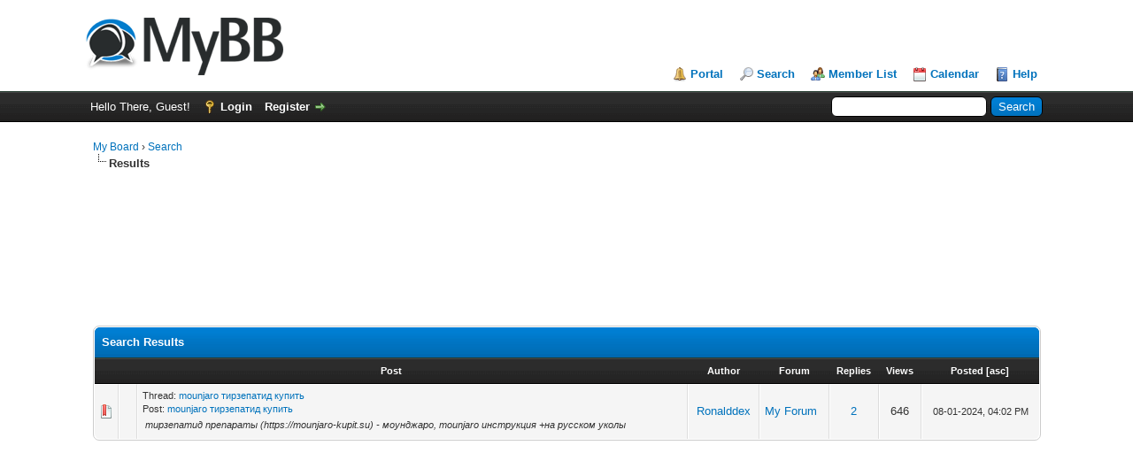

--- FILE ---
content_type: text/html; charset=UTF-8
request_url: https://hardcoredumper.com/search.php?action=finduser&uid=62
body_size: 1298
content:
<!DOCTYPE html PUBLIC "-//W3C//DTD XHTML 1.0 Transitional//EN" "http://www.w3.org/TR/xhtml1/DTD/xhtml1-transitional.dtd"><!-- start: redirect -->
<html xml:lang="en" lang="en" xmlns="http://www.w3.org/1999/xhtml">
<head>
<title>My Board</title>
<meta http-equiv="refresh" content="2;URL=search.php?action=results&amp;sid=b8c52e2b0e5fc95db5e21eace9c295eb" />
<!-- start: headerinclude -->
<link rel="alternate" type="application/rss+xml" title="Latest Threads (RSS 2.0)" href="https://hardcoredumper.com/syndication.php" />
<link rel="alternate" type="application/atom+xml" title="Latest Threads (Atom 1.0)" href="https://hardcoredumper.com/syndication.php?type=atom1.0" />
<meta http-equiv="Content-Type" content="text/html; charset=UTF-8" />
<meta http-equiv="Content-Script-Type" content="text/javascript" />
<script type="text/javascript" src="https://hardcoredumper.com/jscripts/jquery.js?ver=1823"></script>
<script type="text/javascript" src="https://hardcoredumper.com/jscripts/jquery.plugins.min.js?ver=1821"></script>
<script type="text/javascript" src="https://hardcoredumper.com/jscripts/general.js?ver=1827"></script>

<link type="text/css" rel="stylesheet" href="https://hardcoredumper.com/cache/themes/theme1/global.css?t=1714634746" />
<link type="text/css" rel="stylesheet" href="https://hardcoredumper.com/cache/themes/theme1/thread_status.css?t=1714634746" />
<link type="text/css" rel="stylesheet" href="https://hardcoredumper.com/cache/themes/theme1/css3.css?t=1714634746" />

<script type="text/javascript">
<!--
	lang.unknown_error = "An unknown error has occurred.";
	lang.confirm_title = "Please Confirm";
	lang.expcol_collapse = "[-]";
	lang.expcol_expand = "[+]";
	lang.select2_match = "One result is available, press enter to select it.";
	lang.select2_matches = "{1} results are available, use up and down arrow keys to navigate.";
	lang.select2_nomatches = "No matches found";
	lang.select2_inputtooshort_single = "Please enter one or more character";
	lang.select2_inputtooshort_plural = "Please enter {1} or more characters";
	lang.select2_inputtoolong_single = "Please delete one character";
	lang.select2_inputtoolong_plural = "Please delete {1} characters";
	lang.select2_selectiontoobig_single = "You can only select one item";
	lang.select2_selectiontoobig_plural = "You can only select {1} items";
	lang.select2_loadmore = "Loading more results&hellip;";
	lang.select2_searching = "Searching&hellip;";

	var templates = {
		modal: '<div class=\"modal\">\
	<div style=\"overflow-y: auto; max-height: 400px;\">\
		<table border=\"0\" cellspacing=\"0\" cellpadding=\"5\" class=\"tborder\">\
			<tr>\
				<td class=\"thead\"><strong>__title__</strong></td>\
			</tr>\
			<tr>\
				<td class=\"trow1\">__message__</td>\
			</tr>\
			<tr>\
				<td class=\"tfoot\">\
					<div style=\"text-align: center\" class=\"modal_buttons\">__buttons__</div>\
				</td>\
			</tr>\
		</table>\
	</div>\
</div>',
		modal_button: '<input type=\"submit\" class=\"button\" value=\"__title__\"/>&nbsp;'
	};

	var cookieDomain = ".hardcoredumper.com";
	var cookiePath = "/";
	var cookiePrefix = "";
	var cookieSecureFlag = "0";
	var deleteevent_confirm = "Are you sure you want to delete this event?";
	var removeattach_confirm = "Are you sure you want to remove the selected attachment from this post?";
	var loading_text = 'Loading. <br />Please Wait&hellip;';
	var saving_changes = 'Saving changes&hellip;';
	var use_xmlhttprequest = "1";
	var my_post_key = "85b287075c37353773172b6d970f9277";
	var rootpath = "https://hardcoredumper.com";
	var imagepath = "https://hardcoredumper.com/images";
  	var yes_confirm = "Yes";
	var no_confirm = "No";
	var MyBBEditor = null;
	var spinner_image = "https://hardcoredumper.com/images/spinner.gif";
	var spinner = "<img src='" + spinner_image +"' alt='' />";
	var modal_zindex = 9999;
// -->
</script>
<!-- end: headerinclude -->
</head>
<body>
<br />
<br />
<br />
<br />
<div style="margin: auto auto; width: 50%" align="center">
<table border="0" cellspacing="0" cellpadding="5" class="tborder">
<tr>
<td class="thead"><strong>My Board</strong></td>
</tr>
<tr>
<td class="trow1" align="center"><p>Thank you, your search has been submitted and you will now be taken to the results list.</p></td>
</tr>
<tr>
<td class="trow2" align="right"><a href="search.php?action=results&amp;sid=b8c52e2b0e5fc95db5e21eace9c295eb"><span class="smalltext">Click here if you don't want to wait any longer.</span></a></td>
</tr>
</table>
</div>
</body>
</html>
<!-- end: redirect -->

--- FILE ---
content_type: text/html; charset=UTF-8
request_url: https://hardcoredumper.com/search.php?action=results&sid=b8c52e2b0e5fc95db5e21eace9c295eb
body_size: 3908
content:
<!DOCTYPE html PUBLIC "-//W3C//DTD XHTML 1.0 Transitional//EN" "http://www.w3.org/TR/xhtml1/DTD/xhtml1-transitional.dtd"><!-- start: search_results_posts -->
<html xml:lang="en" lang="en" xmlns="http://www.w3.org/1999/xhtml">
<head>
<title>My Board - Search Results</title>
<!-- start: headerinclude -->
<link rel="alternate" type="application/rss+xml" title="Latest Threads (RSS 2.0)" href="https://hardcoredumper.com/syndication.php" />
<link rel="alternate" type="application/atom+xml" title="Latest Threads (Atom 1.0)" href="https://hardcoredumper.com/syndication.php?type=atom1.0" />
<meta http-equiv="Content-Type" content="text/html; charset=UTF-8" />
<meta http-equiv="Content-Script-Type" content="text/javascript" />
<script type="text/javascript" src="https://hardcoredumper.com/jscripts/jquery.js?ver=1823"></script>
<script type="text/javascript" src="https://hardcoredumper.com/jscripts/jquery.plugins.min.js?ver=1821"></script>
<script type="text/javascript" src="https://hardcoredumper.com/jscripts/general.js?ver=1827"></script>

<link type="text/css" rel="stylesheet" href="https://hardcoredumper.com/cache/themes/theme1/global.css?t=1714634746" />
<link type="text/css" rel="stylesheet" href="https://hardcoredumper.com/cache/themes/theme1/thread_status.css?t=1714634746" />
<link type="text/css" rel="stylesheet" href="https://hardcoredumper.com/cache/themes/theme1/css3.css?t=1714634746" />

<script type="text/javascript">
<!--
	lang.unknown_error = "An unknown error has occurred.";
	lang.confirm_title = "Please Confirm";
	lang.expcol_collapse = "[-]";
	lang.expcol_expand = "[+]";
	lang.select2_match = "One result is available, press enter to select it.";
	lang.select2_matches = "{1} results are available, use up and down arrow keys to navigate.";
	lang.select2_nomatches = "No matches found";
	lang.select2_inputtooshort_single = "Please enter one or more character";
	lang.select2_inputtooshort_plural = "Please enter {1} or more characters";
	lang.select2_inputtoolong_single = "Please delete one character";
	lang.select2_inputtoolong_plural = "Please delete {1} characters";
	lang.select2_selectiontoobig_single = "You can only select one item";
	lang.select2_selectiontoobig_plural = "You can only select {1} items";
	lang.select2_loadmore = "Loading more results&hellip;";
	lang.select2_searching = "Searching&hellip;";

	var templates = {
		modal: '<div class=\"modal\">\
	<div style=\"overflow-y: auto; max-height: 400px;\">\
		<table border=\"0\" cellspacing=\"0\" cellpadding=\"5\" class=\"tborder\">\
			<tr>\
				<td class=\"thead\"><strong>__title__</strong></td>\
			</tr>\
			<tr>\
				<td class=\"trow1\">__message__</td>\
			</tr>\
			<tr>\
				<td class=\"tfoot\">\
					<div style=\"text-align: center\" class=\"modal_buttons\">__buttons__</div>\
				</td>\
			</tr>\
		</table>\
	</div>\
</div>',
		modal_button: '<input type=\"submit\" class=\"button\" value=\"__title__\"/>&nbsp;'
	};

	var cookieDomain = ".hardcoredumper.com";
	var cookiePath = "/";
	var cookiePrefix = "";
	var cookieSecureFlag = "0";
	var deleteevent_confirm = "Are you sure you want to delete this event?";
	var removeattach_confirm = "Are you sure you want to remove the selected attachment from this post?";
	var loading_text = 'Loading. <br />Please Wait&hellip;';
	var saving_changes = 'Saving changes&hellip;';
	var use_xmlhttprequest = "1";
	var my_post_key = "85b287075c37353773172b6d970f9277";
	var rootpath = "https://hardcoredumper.com";
	var imagepath = "https://hardcoredumper.com/images";
  	var yes_confirm = "Yes";
	var no_confirm = "No";
	var MyBBEditor = null;
	var spinner_image = "https://hardcoredumper.com/images/spinner.gif";
	var spinner = "<img src='" + spinner_image +"' alt='' />";
	var modal_zindex = 9999;
// -->
</script>
<!-- end: headerinclude -->
</head>
<body>
<!-- start: header -->
<div id="container">
		<a name="top" id="top"></a>
		<div id="header">
			<div id="logo">
				<div class="wrapper">
					<a href="https://hardcoredumper.com/index.php"><img src="https://hardcoredumper.com/images/logo.png" alt="My Board" title="My Board" /></a>
					<ul class="menu top_links">
						<!-- start: header_menu_portal -->
<li><a href="https://hardcoredumper.com/portal.php" class="portal">Portal</a></li>
<!-- end: header_menu_portal -->
						<!-- start: header_menu_search -->
<li><a href="https://hardcoredumper.com/search.php" class="search">Search</a></li>
<!-- end: header_menu_search -->
						<!-- start: header_menu_memberlist -->
<li><a href="https://hardcoredumper.com/memberlist.php" class="memberlist">Member List</a></li>
<!-- end: header_menu_memberlist -->
						<!-- start: header_menu_calendar -->
<li><a href="https://hardcoredumper.com/calendar.php" class="calendar">Calendar</a></li>
<!-- end: header_menu_calendar -->
						<li><a href="https://hardcoredumper.com/misc.php?action=help" class="help">Help</a></li>
					</ul>
				</div>
			</div>
			<div id="panel">
				<div class="upper">
					<div class="wrapper">
						<!-- start: header_quicksearch -->
						<form action="https://hardcoredumper.com/search.php">
						<fieldset id="search">
							<input name="keywords" type="text" class="textbox" />
							<input value="Search" type="submit" class="button" />
							<input type="hidden" name="action" value="do_search" />
							<input type="hidden" name="postthread" value="1" />
						</fieldset>
						</form>
<!-- end: header_quicksearch -->
						<!-- start: header_welcomeblock_guest -->
						<!-- Continuation of div(class="upper") as opened in the header template -->
						<span class="welcome">Hello There, Guest! <a href="https://hardcoredumper.com/member.php?action=login" onclick="$('#quick_login').modal({ fadeDuration: 250, keepelement: true, zIndex: (typeof modal_zindex !== 'undefined' ? modal_zindex : 9999) }); return false;" class="login">Login</a> <a href="https://hardcoredumper.com/member.php?action=register" class="register">Register</a></span>
					</div>
				</div>
				<div class="modal" id="quick_login" style="display: none;">
					<form method="post" action="https://hardcoredumper.com/member.php">
						<input name="action" type="hidden" value="do_login" />
						<input name="url" type="hidden" value="" />
						<input name="quick_login" type="hidden" value="1" />
						<input name="my_post_key" type="hidden" value="85b287075c37353773172b6d970f9277" />
						<table width="100%" cellspacing="0" cellpadding="5" border="0" class="tborder">
							<tr>
								<td class="thead" colspan="2"><strong>Login</strong></td>
							</tr>
							<!-- start: header_welcomeblock_guest_login_modal -->
<tr>
	<td class="trow1" width="25%"><strong>Username:</strong></td>
	<td class="trow1"><input name="quick_username" id="quick_login_username" type="text" value="" class="textbox initial_focus" /></td>
</tr>
<tr>
	<td class="trow2"><strong>Password:</strong></td>
	<td class="trow2">
		<input name="quick_password" id="quick_login_password" type="password" value="" class="textbox" /><br />
		<a href="https://hardcoredumper.com/member.php?action=lostpw" class="lost_password">Lost Password?</a>
	</td>
</tr>
<tr>
	<td class="trow1">&nbsp;</td>
	<td class="trow1 remember_me">
		<input name="quick_remember" id="quick_login_remember" type="checkbox" value="yes" class="checkbox" checked="checked" />
		<label for="quick_login_remember">Remember me</label>
	</td>
</tr>
<tr>
	<td class="trow2" colspan="2">
		<div align="center"><input name="submit" type="submit" class="button" value="Login" /></div>
	</td>
</tr>
<!-- end: header_welcomeblock_guest_login_modal -->
						</table>
					</form>
				</div>
				<script type="text/javascript">
					$("#quick_login input[name='url']").val($(location).attr('href'));
				</script>
<!-- end: header_welcomeblock_guest -->
					<!-- </div> in header_welcomeblock_member and header_welcomeblock_guest -->
				<!-- </div> in header_welcomeblock_member and header_welcomeblock_guest -->
			</div>
		</div>
		<div id="content">
			<div class="wrapper">
				
				
				
				
				
				
				
				<!-- start: nav -->

<div class="navigation">
<!-- start: nav_bit -->
<a href="https://hardcoredumper.com/index.php">My Board</a><!-- start: nav_sep -->
&rsaquo;
<!-- end: nav_sep -->
<!-- end: nav_bit --><!-- start: nav_bit -->
<a href="search.php">Search</a>
<!-- end: nav_bit --><!-- start: nav_sep_active -->
<br /><img src="https://hardcoredumper.com/images/nav_bit.png" alt="" />
<!-- end: nav_sep_active --><!-- start: nav_bit_active -->
<span class="active">Results</span>
<!-- end: nav_bit_active -->
</div>
<!-- end: nav -->
				<br /><a href="https://www.hostperl.com"><img src="https://39504.org/images/vps.gif" width=1500 height=150></a>
<!-- end: header -->
<table width="100%" align="center" border="0">
	<tr>
		<td align="right" valign="top"></td>
	</tr>
</table>
<table border="0" cellspacing="0" cellpadding="5" class="tborder">
	<tr>
		<td colspan="9" class="thead">
			<strong>Search Results</strong>
		</td>
	</tr>
	<tr>
		<td class="tcat" align="center" colspan="3"><span class="smalltext"><strong><a href="search.php?action=results&amp;sid=b8c52e2b0e5fc95db5e21eace9c295eb&amp;sortby=subject&amp;order=asc">Post</a> </strong></span></td>
		<td class="tcat" align="center"><span class="smalltext"><strong><a href="search.php?action=results&amp;sid=b8c52e2b0e5fc95db5e21eace9c295eb&amp;sortby=starter&amp;order=asc">Author</a> </strong></span></td>
		<td class="tcat" align="center"><span class="smalltext"><strong><a href="search.php?action=results&amp;sid=b8c52e2b0e5fc95db5e21eace9c295eb&amp;sortby=forum&amp;order=asc">Forum</a> </strong></span></td>
		<td class="tcat" align="center"><span class="smalltext"><strong><a href="search.php?action=results&amp;sid=b8c52e2b0e5fc95db5e21eace9c295eb&amp;sortby=replies&amp;order=desc">Replies</a> </strong></span></td>
		<td class="tcat" align="center"><span class="smalltext"><strong><a href="search.php?action=results&amp;sid=b8c52e2b0e5fc95db5e21eace9c295eb&amp;sortby=views&amp;order=desc">Views</a></strong> </span></td>
		<td class="tcat" align="center"><span class="smalltext"><strong><a href="search.php?action=results&amp;sid=b8c52e2b0e5fc95db5e21eace9c295eb&amp;sortby=dateline&amp;order=desc">Posted</a> <!-- start: search_orderarrow -->
<span class="smalltext">[<a href="search.php?action=results&amp;sid=b8c52e2b0e5fc95db5e21eace9c295eb&amp;sortby=dateline&amp;order=asc">asc</a>]</span>
<!-- end: search_orderarrow --></strong></span></td>
		
	</tr>
	
	<!-- start: search_results_posts_post -->
<tr class="inline_row">
	<td align="center" class="trow1" width="2%"><span class="thread_status hotfolder" title="No new posts. Hot thread.">&nbsp;</span></td>
	<td align="center" class="trow1" width="2%">&nbsp;</td>
	<td class="trow1">
		<span class="smalltext">
			Thread: <a href="showthread.php?tid=51">mounjaro тирзепатид купить</a><br />
			Post: <a href="showthread.php?tid=51&amp;pid=52#pid52">mounjaro тирзепатид купить</a>
		</span><br />
		<table width="100%"><tr><td><span class="smalltext"><em>тирзепатид препараты (https://mounjaro-kupit.su) - моунджаро, mounjaro инструкция +на русском уколы</em></span></td></tr></table>
	</td>
	<td align="center" class="trow1"><a href="https://hardcoredumper.com/member.php?action=profile&amp;uid=62">Ronalddex</a></td>
	<td class="trow1" ><!-- start: search_results_posts_forumlink -->
<a href="forumdisplay.php?fid=2">My Forum</a>
<!-- end: search_results_posts_forumlink --></td>
	<td align="center" class="trow1"><a href="https://hardcoredumper.com/misc.php?action=whoposted&tid=51" onclick="MyBB.whoPosted(51); return false;">2</a></td>
	<td align="center" class="trow1">646</td>
	<td class="trow1" style="white-space: nowrap; text-align: center;"><span class="smalltext">08-01-2024, 04:02 PM</span></td>
	
</tr>
<!-- end: search_results_posts_post -->
</table>
<table width="100%" align="center" border="0">
	<tr>
		<td align="left" valign="top"></td>
		<td align="right" valign="top"></td>
	</tr>
</table>
<!-- start: footer -->
<a href="https://www.hostperl.com"><img src="https://39504.org/images/vps.gif" width=1500 height=150></a><br><br><br>
<a href="https://iconicwebz.com"><img src="https://craftaid.net/img/iconicwebz.png" height=280 width=240>&nbsp;
<a href="https://www.hostperl.com"><img src="https://craftaid.net/img/hostperl.jpeg" height=280 width=240>&nbsp;
<a href="https://onyxrack.com"><img src="https://craftaid.net/img/onyxrack.png" height=280 width=240>&nbsp;
<a href="https://hostperl.nl"><img src="https://craftaid.net/img/hostperl.jpeg" height=280 width=240>&nbsp;
<a href="https://hostperl.ca"><img src="https://craftaid.net/img/hostperlca.png" height=280 width=240>&nbsp;
		<a href="https://hostperl.net"><img src="https://craftaid.net/img/hostperl.jpeg" height=280 width=240>&nbsp;
			<a href="https://hostperldatacenter.nz"><img src="https://craftaid.net/img/hostperldc.png" height=280 width=240>&nbsp;

	</div>
</div>
<div id="footer">
	<div class="upper">
		<div class="wrapper">
			
			
			<ul class="menu bottom_links">
				<!-- start: footer_showteamlink -->
<li><a href="showteam.php">Forum Team</a></li>
<!-- end: footer_showteamlink -->
				<!-- start: footer_contactus -->
<li><a href="https://hardcoredumper.com/contact.php">Contact Us</a></li>
<!-- end: footer_contactus -->
				<li><a href="https://hardcoredumper.com/">My Site</a></li>
				<li><a href="#top">Return to Top</a></li>
				<li><a href="https://hardcoredumper.com/archive/index.php">Lite (Archive) Mode</a></li>
				<li><a href="https://hardcoredumper.com/misc.php?action=markread">Mark all forums read</a></li>
				<li><a href="https://hardcoredumper.com/misc.php?action=syndication">RSS Syndication</a></li>
			</ul>
		</div>
	</div>
	<div class="lower">
		<div class="wrapper">
			<span id="current_time"><strong>Current time:</strong> 01-28-2026, 01:07 PM</span>
			<span id="copyright">
				<!-- MyBB is free software developed and maintained by a volunteer community.
					It would be much appreciated by the MyBB Group if you left the full copyright and "powered by" notice intact,
					to show your support for MyBB.  If you choose to remove or modify the copyright below,
					you may be refused support on the MyBB Community Forums.

					This is free software, support us and we'll support you. -->
				Powered By <a href="https://mybb.com" target="_blank" rel="noopener">MyBB</a>, &copy; 2002-2026 <a href="https://mybb.com" target="_blank" rel="noopener">MyBB Group</a>.
				<!-- End powered by -->
			</span>
		</div>
	</div>
</div>
<!-- The following piece of code allows MyBB to run scheduled tasks. DO NOT REMOVE --><!-- start: task_image -->
<img src="https://hardcoredumper.com/task.php" width="1" height="1" alt="" />
<!-- end: task_image --><!-- End task image code -->

</div>
<!-- end: footer -->
</body>
</html>
<!-- end: search_results_posts -->